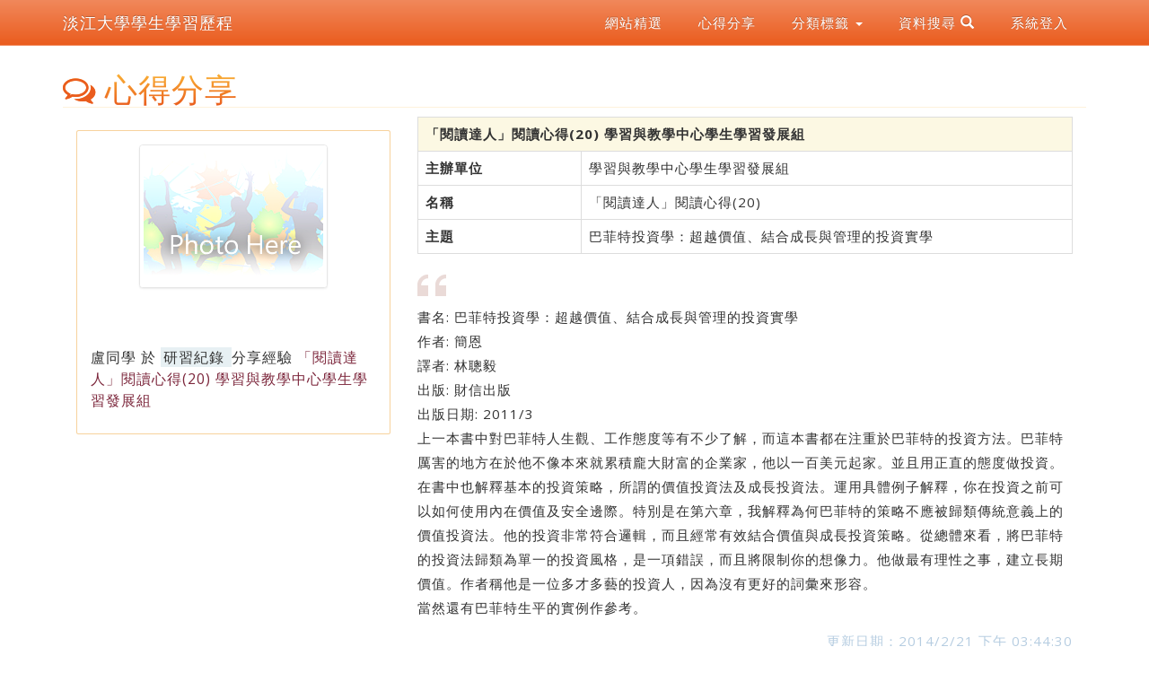

--- FILE ---
content_type: text/html; charset=utf-8
request_url: http://eportfolio.tku.edu.tw/index_detail_share.cshtml?id=684D40595C244839
body_size: 65956
content:

<!DOCTYPE html>
<html lang="zh-tw">
<head>
    <meta charset="utf-8">
    <meta http-equiv="X-UA-Compatible" content="IE=edge">
    <meta name="viewport" content="width=device-width, initial-scale=1">
    <!-- The above 3 meta tags *must* come first in the head; any other head content must come *after* these tags -->
    <meta name="description" content="">
    <meta name="author" content="">
    <link href="images/favicon.png" rel="shortcut icon">
    <title>「閱讀達人」閱讀心得(20) 學習與教學中心學生學習發展組 | 淡江大學 | 學生學習歷程</title>
    <!-- Bootstrap core CSS -->
    <link rel="stylesheet" href="css/bootstrap.min.css">
    <!-- Bootstrap theme -->
    <link rel="stylesheet" href="css/bootstrap-theme.min.css">

    <!-- IE10 viewport hack for Surface/desktop Windows 8 bug -->
    <link href="css/ie10-viewport-bug-workaround.css" rel="stylesheet">
    <!-- Custom styles for this template -->
    <!-- Just for debugging purposes. Don't actually copy these 2 lines! -->
    <!--[if lt IE 9]><script src="../../assets/js/ie8-responsive-file-warning.js"></script><![endif]-->
    <script src="js/ie-emulation-modes-warning.js"></script>
    <!-- HTML5 shim and Respond.js for IE8 support of HTML5 elements and media queries -->
    <!--[if lt IE 9]>
      <script src="https://oss.maxcdn.com/html5shiv/3.7.2/html5shiv.min.js"></script>
      <script src="https://oss.maxcdn.com/respond/1.4.2/respond.min.js"></script>
    <![endif]-->
    <!-- Font -->
    <link href="https://fonts.googleapis.com/css?family=Open+Sans:300,400,700,800" rel="stylesheet" type="text/css">
    <link href="https://fonts.googleapis.com/css?family=Roboto:100,300,400" rel="stylesheet" type="text/css">
    <link href="https://maxcdn.bootstrapcdn.com/font-awesome/4.7.0/css/font-awesome.min.css" rel="stylesheet">
    <link rel="stylesheet" type="text/css" href="css/ep2017.css" />
    <link href="https://maxcdn.bootstrapcdn.com/font-awesome/4.6.3/css/font-awesome.min.css" rel="stylesheet">

    
</head>
<body>
    <nav class="navbar navbar-inverse navbar-fixed-top">
        <div class="container">
            <div class="navbar-header">
                <button type="button" class="navbar-toggle collapsed" data-toggle="collapse" data-target="#navbar" aria-expanded="false" aria-controls="navbar">
                    <span class="sr-only">Toggle navigation</span>
                    <span class="icon-bar"></span>
                    <span class="icon-bar"></span>
                    <span class="icon-bar"></span>
                </button>
                <a class="navbar-brand" href="index.aspx">淡江大學學生學習歷程</a>
            </div>
            <div class="collapse navbar-collapse pull-right" id="navbar">
                <ul class="nav navbar-nav">
                    <li><a href="index_detail.aspx?srv=2">網站精選</a></li>
                    <li><a href="index_detail.aspx?srv=3">心得分享</a></li>
                    <li class="dropdown">
                        <a href="#" class="dropdown-toggle" data-toggle="dropdown" role="button" aria-haspopup="true" aria-expanded="false">
                            分類標籤 <span class="caret"></span>
                        </a>
                        <ul class="dropdown-menu">
                                    <li>
                                        <a href="index_detail.aspx?srv=3&category=31">
                                            出版品
                                            <span class="badge">4</span>
                                        </a>
                                    </li>
                                    <li>
                                        <a href="index_detail.aspx?srv=3&category=33">
                                            作品集
                                            <span class="badge">43</span>
                                        </a>
                                    </li>
                                    <li>
                                        <a href="index_detail.aspx?srv=3&category=23">
                                            獎學金
                                            <span class="badge">932</span>
                                        </a>
                                    </li>
                                    <li>
                                        <a href="index_detail.aspx?srv=3&category=34">
                                            工作經驗
                                            <span class="badge">36</span>
                                        </a>
                                    </li>
                                    <li>
                                        <a href="index_detail.aspx?srv=3&category=16">
                                            服務紀錄
                                            <span class="badge">64</span>
                                        </a>
                                    </li>
                                    <li>
                                        <a href="index_detail.aspx?srv=3&category=10">
                                            社團經歷
                                            <span class="badge">125</span>
                                        </a>
                                    </li>
                                    <li>
                                        <a href="index_detail.aspx?srv=3&category=12">
                                            活動參與
                                            <span class="badge">121</span>
                                        </a>
                                    </li>
                                    <li>
                                        <a href="index_detail.aspx?srv=3&category=11">
                                            活動執行
                                            <span class="badge">91</span>
                                        </a>
                                    </li>
                                    <li>
                                        <a href="index_detail.aspx?srv=3&category=30">
                                            研究計畫
                                            <span class="badge">10</span>
                                        </a>
                                    </li>
                                    <li>
                                        <a href="index_detail.aspx?srv=3&category=13">
                                            研習紀錄
                                            <span class="badge">6034</span>
                                        </a>
                                    </li>
                                    <li>
                                        <a href="index_detail.aspx?srv=3&category=8">
                                            校內工讀
                                            <span class="badge">35</span>
                                        </a>
                                    </li>
                                    <li>
                                        <a href="index_detail.aspx?srv=3&category=6">
                                            校內獲獎
                                            <span class="badge">1221</span>
                                        </a>
                                    </li>
                                    <li>
                                        <a href="index_detail.aspx?srv=3&category=9">
                                            校外工讀
                                            <span class="badge">50</span>
                                        </a>
                                    </li>
                                    <li>
                                        <a href="index_detail.aspx?srv=3&category=7">
                                            校外獲獎
                                            <span class="badge">18</span>
                                        </a>
                                    </li>
                                    <li>
                                        <a href="index_detail.aspx?srv=3&category=36">
                                            論文發表
                                            <span class="badge">44</span>
                                        </a>
                                    </li>
                                    <li>
                                        <a href="index_detail.aspx?srv=3&category=26">
                                            職能輔導
                                            <span class="badge">109</span>
                                        </a>
                                    </li>
                                    <li>
                                        <a href="index_detail.aspx?srv=3&category=27">
                                            職場體驗
                                            <span class="badge">16</span>
                                        </a>
                                    </li>
                                    <li>
                                        <a href="index_detail.aspx?srv=3&category=35">
                                            報告/作業
                                            <span class="badge">3623</span>
                                        </a>
                                    </li>
                                    <li>
                                        <a href="index_detail.aspx?srv=3&category=52">
                                            體適能檢測
                                            <span class="badge">4</span>
                                        </a>
                                    </li>
                                    <li>
                                        <a href="index_detail.aspx?srv=3&category=38">
                                            大學學習課程
                                            <span class="badge">9</span>
                                        </a>
                                    </li>
                                    <li>
                                        <a href="index_detail.aspx?srv=3&category=15">
                                            服務研習紀錄
                                            <span class="badge">19</span>
                                        </a>
                                    </li>
                                    <li>
                                        <a href="index_detail.aspx?srv=3&category=41">
                                            活動參與認證
                                            <span class="badge">4</span>
                                        </a>
                                    </li>
                                    <li>
                                        <a href="index_detail.aspx?srv=3&category=40">
                                            活動執行認證
                                            <span class="badge">4</span>
                                        </a>
                                    </li>
                                    <li>
                                        <a href="index_detail.aspx?srv=3&category=17">
                                            班級幹部經歷
                                            <span class="badge">21</span>
                                        </a>
                                    </li>
                                    <li>
                                        <a href="index_detail.aspx?srv=3&category=18">
                                            教學助理經歷
                                            <span class="badge">1</span>
                                        </a>
                                    </li>
                                    <li>
                                        <a href="index_detail.aspx?srv=3&category=50">
                                            學習規劃與目標
                                            <span class="badge">481</span>
                                        </a>
                                    </li>
                                    <li>
                                        <a href="index_detail.aspx?srv=3&category=14">
                                            服務學習修課紀錄
                                            <span class="badge">9894</span>
                                        </a>
                                    </li>
                        </ul>
                    </li>
                    <li class="dropdown">
                        <a href="#" class="blog-nav-item dropdown-toggle" data-toggle="dropdown" role="button" aria-haspopup="true" aria-expanded="false">
                            資料搜尋  <span class="glyphicon glyphicon-search"></span>
                        </a>
                        <ul class="dropdown-menu">
                            
                            <li>
                                <form id="formg" method="post">
                                    <div class="input-group">

                                        <input type="text" class="form-control" id="txtGoogleKwd" name="txtGoogleKwd" placeholder="Google 搜尋" value="">
                                        <span class="input-group-btn">
                                            <button class="btn btn-default" id="btnGoogleSearch" name="btnGoogleSearch" type="submit" value="btnGoogleSearch">
                                                <span class="glyphicon glyphicon-search"></span>
                                            </button>
                                        </span>
                                    </div>
                                </form>
                            </li>

                        </ul>
                    </li>
                    <li><a href="https://sso.tku.edu.tw/ePortfolio/Login.aspx?sid=68EFEC845DB20A3D09FB65213721A33B">系統登入</a></li>
                </ul>
            </div>
        </div>

    </nav>
    <div class="container">
        <div id="header" class="row">

        </div>
    </div>

    

<div class="container">
    <div class="row">
        <div class="col-md-12">
            <h1>
                <span id="sph1" class="fa fa-comments-o" aria-hidden="true"></span>
                <span>心得分享</span>
            </h1>
        </div>
        <div class="col-md-12">
            <div class="col-xs-12 col-sm-12 col-md-4">
                <div class="card">
                    <div class="carddiv">
                        <img class="img-thumbnail center-block"
                             src="images/user.png"
                             alt="Card image cap">
                    </div>
                    <div class="盧同學">
                        <h4 class="card-title">
                            <a href="mytku_400630900.html">盧同學</a> 於 <span class="style2">
                                <a href="index_detail.cshtml?srv=3&category=13">研習紀錄</a>
                            </span> 分享經驗 <span class="style3">「閱讀達人」閱讀心得(20) 學習與教學中心學生學習發展組</span>

                        </h4>
                    </div>
                </div>

            </div>
            <div class="col-xs-12 col-sm-12 col-md-8">
                <table class="table table-bordered">

                        <tr>
                            <th colspan="2" class="warning">
                                「閱讀達人」閱讀心得(20) 學習與教學中心學生學習發展組
                            </th>
                        </tr>
                                <tr>
                                    <th width="25%">
                                        主辦單位
                                    </th>
                                    <td>
學習與教學中心學生學習發展組                                    </td>
                                </tr>
                                <tr>
                                    <th width="25%">
                                        名稱
                                    </th>
                                    <td>
「閱讀達人」閱讀心得(20)                                    </td>
                                </tr>
                                <tr>
                                    <th width="25%">
                                        主題
                                    </th>
                                    <td>
巴菲特投資學：超越價值、結合成長與管理的投資實學                                    </td>
                                </tr>
                </table>
                <p><img src="images/style1/left_quote_tan_32.png" /></p>
                <p>書名: 巴菲特投資學：超越價&#20540;、結合成長與管理的投資實學 <br>
作者: 簡恩 <br>
譯者: 林聰毅 <br>
出版: 財信出版 <br>
出版日期: 2011/3 <br>
上一本書中對巴菲特人生觀、工作態度等有不少了解，而這本書都在注重於巴菲特的投資方法。巴菲特厲害的地方在於他不像本來就累積龐大財富的企業家，他以一百美元起家。並且用正直的態度做投資。
<br>
在書中也解釋基本的投資策略，所謂的價&#20540;投資法及成長投資法。運用具體例子解釋，你在投資之前可以如何使用內在價&#20540;及安全邊際。特別是在第六章，我解釋為何巴菲特的策略不應被歸類傳統意義上的價&#20540;投資法。他的投資非常符合邏輯，而且經常有效結合價&#20540;與成長投資策略。從總體來看，將巴菲特的投資法歸類為單一的投資風&#26684;，是一項錯誤，而且將限制你的想像力。他做最有理性之事，建立長期價&#20540;。作者稱他是一位多才多藝的投資人，因為沒有更好的詞彙來形容。
<br>
當然還有巴菲特生平的實例作參考。</p>
                <p class="text-right"><span class='ThtDMdf'>更新日期：2014/2/21 下午 03:44:30</span></p>

                <p class="pull-right"><img src="images/style1/right_quote_tan_32.png" /></p>
                                    <div id="otherlink" class="col-sm-12">
                        <span class="ThtType"><i class="fa fa-comments-o" aria-hidden="true"></i> 其他心得分享</span>
                        <ul>
                                    <li>
                                        <span class="style2">
                                            <a href="index_detail.cshtml?srv=3&category=13">研習紀錄</a>
                                        </span>
                                        <a href="index_detail_share.cshtml?id=219C4A9EB14A91A5">
                                            102(2)閱讀達人競賽 學生學習發展組
                                        </a>
                                    </li>
                                    <li>
                                        <span class="style2">
                                            <a href="index_detail.cshtml?srv=3&category=13">研習紀錄</a>
                                        </span>
                                        <a href="index_detail_share.cshtml?id=C96B5E320C9B601C">
                                            閱讀心得(8)
                                        </a>
                                    </li>
                                    <li>
                                        <span class="style2">
                                            <a href="index_detail.cshtml?srv=3&category=13">研習紀錄</a>
                                        </span>
                                        <a href="index_detail_share.cshtml?id=D2BC3B4149C3280E">
                                            我用死薪水輕鬆理財賺千萬 : 16歲就能懂、26歲就置產的投資祕訣 學習與教學中心學生學習發展組
                                        </a>
                                    </li>
                                    <li>
                                        <span class="style2">
                                            <a href="index_detail.cshtml?srv=3&category=13">研習紀錄</a>
                                        </span>
                                        <a href="index_detail_share.cshtml?id=E90FDEBC61C38F63">
                                            如果第一次投資就學巴菲特…… 學習與教學中心學生學習發展組
                                        </a>
                                    </li>
                                    <li>
                                        <span class="style2">
                                            <a href="index_detail.cshtml?srv=3&category=13">研習紀錄</a>
                                        </span>
                                        <a href="index_detail_share.cshtml?id=0FA53AFBB6A90019">
                                            讀書心得(29)
                                        </a>
                                    </li>
                                    <li>
                                        <span class="style2">
                                            <a href="index_detail.cshtml?srv=3&category=13">研習紀錄</a>
                                        </span>
                                        <a href="index_detail_share.cshtml?id=35223DEC84270FBC">
                                            閱讀心得(19)
                                        </a>
                                    </li>
                                    <li>
                                        <span class="style2">
                                            <a href="index_detail.cshtml?srv=3&category=13">研習紀錄</a>
                                        </span>
                                        <a href="index_detail_share.cshtml?id=7FAC60310CE76FAF">
                                            閱讀心得(1)
                                        </a>
                                    </li>
                                    <li>
                                        <span class="style2">
                                            <a href="index_detail.cshtml?srv=3&category=13">研習紀錄</a>
                                        </span>
                                        <a href="index_detail_share.cshtml?id=5F7FFF851FDF0412">
                                            閱讀心得(3)
                                        </a>
                                    </li>
                                    <li>
                                        <span class="style2">
                                            <a href="index_detail.cshtml?srv=3&category=13">研習紀錄</a>
                                        </span>
                                        <a href="index_detail_share.cshtml?id=39C0063BCC113CFC">
                                            2014/2/18 「閱讀達人」閱讀心得(16) 學習與教學中心學生學習發展組
                                        </a>
                                    </li>
                                    <li>
                                        <span class="glyphicon glyphicon-forward" aria-hidden="true"></span>
                                        <span class="style2">
                                            <a href="index_detail.cshtml?srv=3&category=13">研習紀錄</a>
                                        </span>

                                        「閱讀達人」閱讀心得(20) 學習與教學中心學生學習發展組

                                    </li>
                                    <li>
                                        <span class="style2">
                                            <a href="index_detail.cshtml?srv=3&category=13">研習紀錄</a>
                                        </span>
                                        <a href="index_detail_share.cshtml?id=565E4FD48D6AB6AE">
                                            閱讀心得(22) 學習與教學中心學生學習發展組
                                        </a>
                                    </li>
                                    <li>
                                        <span class="style2">
                                            <a href="index_detail.cshtml?srv=3&category=13">研習紀錄</a>
                                        </span>
                                        <a href="index_detail_share.cshtml?id=BEF5E3B5D942D9E5">
                                            「閱讀達人」閱讀心得(30) 學習與教學中心學生學習發展組
                                        </a>
                                    </li>
                                    <li>
                                        <span class="style2">
                                            <a href="index_detail.cshtml?srv=3&category=6">校內獲獎</a>
                                        </span>
                                        <a href="index_detail_share.cshtml?id=E3CCB069B01C56E7">
                                            101/1 季軍 資管系星訟賽
                                        </a>
                                    </li>
                                    <li>
                                        <span class="style2">
                                            <a href="index_detail.cshtml?srv=3&category=13">研習紀錄</a>
                                        </span>
                                        <a href="index_detail_share.cshtml?id=30200221055D82D5">
                                            102/11/26 [閱讀達人]72 學習發展組
                                        </a>
                                    </li>
                                    <li>
                                        <span class="style2">
                                            <a href="index_detail.cshtml?srv=3&category=13">研習紀錄</a>
                                        </span>
                                        <a href="index_detail_share.cshtml?id=D996C3EE941A715D">
                                            102/11/25 [閱讀達人]9.45歲前做對9件事情存褶多1000萬 學習發展組
                                        </a>
                                    </li>
                                    <li>
                                        <span class="style2">
                                            <a href="index_detail.cshtml?srv=3&category=35">報告/作業</a>
                                        </span>
                                        <a href="index_detail_share.cshtml?id=3EC87DEAECEDF6E9">
                                            102/11/26 金錢之拳讀後心得
                                        </a>
                                    </li>
                                    <li>
                                        <span class="style2">
                                            <a href="index_detail.cshtml?srv=3&category=13">研習紀錄</a>
                                        </span>
                                        <a href="index_detail_share.cshtml?id=9C5E29EAD68AC6FF">
                                            品格決勝負(李偉文 主講)
                                        </a>
                                    </li>
                                    <li>
                                        <span class="style2">
                                            <a href="index_detail.cshtml?srv=3&category=13">研習紀錄</a>
                                        </span>
                                        <a href="index_detail_share.cshtml?id=E3C85305811E8AB1">
                                            102/11/25 閱讀達人 學習發展組
                                        </a>
                                    </li>
                                    <li>
                                        <span class="style2">
                                            <a href="index_detail.cshtml?srv=3&category=13">研習紀錄</a>
                                        </span>
                                        <a href="index_detail_share.cshtml?id=3D68A02A0425A6E5">
                                            102/11/22 [閱讀達人]第一次領薪水就該懂的理財方法 學生學習發展組
                                        </a>
                                    </li>
                                    <li>
                                        <span class="style2">
                                            <a href="index_detail.cshtml?srv=3&category=13">研習紀錄</a>
                                        </span>
                                        <a href="index_detail_share.cshtml?id=74874AF70571151C">
                                            [心得]五歲時，我殺了自己
                                        </a>
                                    </li>
                                    <li>
                                        <span class="style2">
                                            <a href="index_detail.cshtml?srv=3&category=13">研習紀錄</a>
                                        </span>
                                        <a href="index_detail_share.cshtml?id=599C88ADE229A66B">
                                            2013/11/24 [閱讀達人]我的錢都花到哪裡去了？：薪水再少也能留住錢的理財新思維
                                        </a>
                                    </li>
                                    <li>
                                        <span class="style2">
                                            <a href="index_detail.cshtml?srv=3&category=13">研習紀錄</a>
                                        </span>
                                        <a href="index_detail_share.cshtml?id=8B4C948CA030887E">
                                            2013/11/24 [閱讀達人]能花又能存的無感儲金術
                                        </a>
                                    </li>
                                    <li>
                                        <span class="style2">
                                            <a href="index_detail.cshtml?srv=3&category=50">學習規劃與目標</a>
                                        </span>
                                        <a href="index_detail_share.cshtml?id=A319403BC8EC8EAF">
                                            102/2 學業規畫
                                        </a>
                                    </li>
                                    <li>
                                        <span class="style2">
                                            <a href="index_detail.cshtml?srv=3&category=12">活動參與</a>
                                        </span>
                                        <a href="index_detail_share.cshtml?id=07398B592AF76CD3">
                                            101/7/14 淡水鉉籈行樂器/音樂教室 淡水鉉籈行樂器/音樂教室2012年學生成果發表會
                                        </a>
                                    </li>
                                    <li>
                                        <span class="style2">
                                            <a href="index_detail.cshtml?srv=3&category=23">獎學金</a>
                                        </span>
                                        <a href="index_detail_share.cshtml?id=D2E2E7819491A543">
                                            2013/11/15 公會獎學金
                                        </a>
                                    </li>
                                    <li>
                                        <span class="style2">
                                            <a href="index_detail.cshtml?srv=3&category=10">社團經歷</a>
                                        </span>
                                        <a href="index_detail_share.cshtml?id=BF53E01DFCD784C1">
                                            101/2 成景校友會 活動
                                        </a>
                                    </li>
                                    <li>
                                        <span class="style2">
                                            <a href="index_detail.cshtml?srv=3&category=35">報告/作業</a>
                                        </span>
                                        <a href="index_detail_share.cshtml?id=0857AE920B259F8E">
                                            101/11/11 經濟作業
                                        </a>
                                    </li>
                                    <li>
                                        <span class="style2">
                                            <a href="index_detail.cshtml?srv=3&category=35">報告/作業</a>
                                        </span>
                                        <a href="index_detail_share.cshtml?id=5215CAD6E3DD9540">
                                            101/10/25 心智圖
                                        </a>
                                    </li>
                                    <li>
                                        <span class="style2">
                                            <a href="index_detail.cshtml?srv=3&category=35">報告/作業</a>
                                        </span>
                                        <a href="index_detail_share.cshtml?id=D5D11418EF4D7B2F">
                                            102/4/8 自我觀察報告
                                        </a>
                                    </li>
                                    <li>
                                        <span class="style2">
                                            <a href="index_detail.cshtml?srv=3&category=35">報告/作業</a>
                                        </span>
                                        <a href="index_detail_share.cshtml?id=F386FD625DD4E345">
                                            102/11/7 對social commerce 的分析
                                        </a>
                                    </li>
                                    <li>
                                        <span class="style2">
                                            <a href="index_detail.cshtml?srv=3&category=9">校外工讀</a>
                                        </span>
                                        <a href="index_detail_share.cshtml?id=D10B571FC6088CD6">
                                            102/4 家教
                                        </a>
                                    </li>
                                    <li>
                                        <span class="style2">
                                            <a href="index_detail.cshtml?srv=3&category=9">校外工讀</a>
                                        </span>
                                        <a href="index_detail_share.cshtml?id=BA255193EA23AAA1">
                                            102/8 A_FOUR
                                        </a>
                                    </li>
                                    <li>
                                        <span class="style2">
                                            <a href="index_detail.cshtml?srv=3&category=38">大學學習課程</a>
                                        </span>
                                        <a href="index_detail_share.cshtml?id=6383612C10F8F8CA">
                                            1001 遇見真實的自己-團體施測
                                        </a>
                                    </li>
                                    <li>
                                        <span class="style2">
                                            <a href="index_detail.cshtml?srv=3&category=38">大學學習課程</a>
                                        </span>
                                        <a href="index_detail_share.cshtml?id=7BA8BA03F49D5C90">
                                            1001 社會軟實力培養
                                        </a>
                                    </li>
                                    <li>
                                        <span class="style2">
                                            <a href="index_detail.cshtml?srv=3&category=23">獎學金</a>
                                        </span>
                                        <a href="index_detail_share.cshtml?id=06C1136CF9E434C5">
                                            2011/2/15 公會獎學金
                                        </a>
                                    </li>
                                    <li>
                                        <span class="style2">
                                            <a href="index_detail.cshtml?srv=3&category=35">報告/作業</a>
                                        </span>
                                        <a href="index_detail_share.cshtml?id=E187513F8043840A">
                                            102/11/27 科技與隱私的弔詭
                                        </a>
                                    </li>
                                    <li>
                                        <span class="style2">
                                            <a href="index_detail.cshtml?srv=3&category=33">作品集</a>
                                        </span>
                                        <a href="index_detail_share.cshtml?id=305CFE8E7E8D8E6A">
                                            2008/6/14 劍(上)
                                        </a>
                                    </li>
                                    <li>
                                        <span class="style2">
                                            <a href="index_detail.cshtml?srv=3&category=33">作品集</a>
                                        </span>
                                        <a href="index_detail_share.cshtml?id=E7059E60752D712F">
                                            2008/6/11 恰吉
                                        </a>
                                    </li>
                                    <li>
                                        <span class="style2">
                                            <a href="index_detail.cshtml?srv=3&category=50">學習規劃與目標</a>
                                        </span>
                                        <a href="index_detail_share.cshtml?id=C95977E467201C6F">
                                            102/1 學業規劃
                                        </a>
                                    </li>
                                    <li>
                                        <span class="style2">
                                            <a href="index_detail.cshtml?srv=3&category=38">大學學習課程</a>
                                        </span>
                                        <a href="index_detail_share.cshtml?id=503F5D9EBC537A91">
                                            1001 認識校園資訊服務
                                        </a>
                                    </li>
                                    <li>
                                        <span class="style2">
                                            <a href="index_detail.cshtml?srv=3&category=41">活動參與認證</a>
                                        </span>
                                        <a href="index_detail_share.cshtml?id=D271305BEA54EC2F">
                                            成景難吃王 成景校友會
                                        </a>
                                    </li>
                                    <li>
                                        <span class="style2">
                                            <a href="index_detail.cshtml?srv=3&category=41">活動參與認證</a>
                                        </span>
                                        <a href="index_detail_share.cshtml?id=69C885BC5C5A6ADA">
                                            聯合家聚 成景校友會
                                        </a>
                                    </li>
                                    <li>
                                        <span class="style2">
                                            <a href="index_detail.cshtml?srv=3&category=41">活動參與認證</a>
                                        </span>
                                        <a href="index_detail_share.cshtml?id=6F43DF555E7981FA">
                                            家聚 成景校友會
                                        </a>
                                    </li>
                                    <li>
                                        <span class="style2">
                                            <a href="index_detail.cshtml?srv=3&category=50">學習規劃與目標</a>
                                        </span>
                                        <a href="index_detail_share.cshtml?id=57F8A18032CBC308">
                                            101/1 學業規劃
                                        </a>
                                    </li>
                                    <li>
                                        <span class="style2">
                                            <a href="index_detail.cshtml?srv=3&category=50">學習規劃與目標</a>
                                        </span>
                                        <a href="index_detail_share.cshtml?id=8C602C9E3E03D308">
                                            101/1 學業目標
                                        </a>
                                    </li>
                                    <li>
                                        <span class="style2">
                                            <a href="index_detail.cshtml?srv=3&category=52">體適能檢測</a>
                                        </span>
                                        <a href="index_detail_share.cshtml?id=CC8215BA6968C50B">
                                            101 / 2 體適能檢測資料
                                        </a>
                                    </li>
                                    <li>
                                        <span class="style2">
                                            <a href="index_detail.cshtml?srv=3&category=52">體適能檢測</a>
                                        </span>
                                        <a href="index_detail_share.cshtml?id=42B864425DB96362">
                                            100 / 1 體適能檢測資料
                                        </a>
                                    </li>
                                    <li>
                                        <span class="style2">
                                            <a href="index_detail.cshtml?srv=3&category=35">報告/作業</a>
                                        </span>
                                        <a href="index_detail_share.cshtml?id=68BC4F93298DC1CF">
                                            102/11/18 何謂破壞性科技
                                        </a>
                                    </li>
                                    <li>
                                        <span class="style2">
                                            <a href="index_detail.cshtml?srv=3&category=40">活動執行認證</a>
                                        </span>
                                        <a href="index_detail_share.cshtml?id=F49559A79B023658">
                                            小天使小主人 成景校友會
                                        </a>
                                    </li>
                                    <li>
                                        <span class="style2">
                                            <a href="index_detail.cshtml?srv=3&category=9">校外工讀</a>
                                        </span>
                                        <a href="index_detail_share.cshtml?id=A1EE0AA2A7E80404">
                                            102/8 阿盧二手書店
                                        </a>
                                    </li>
                                    <li>
                                        <span class="style2">
                                            <a href="index_detail.cshtml?srv=3&category=35">報告/作業</a>
                                        </span>
                                        <a href="index_detail_share.cshtml?id=A1EB8CA8B77DF3C1">
                                            102/4/8 桌球觀賽心得
                                        </a>
                                    </li>
                                    <li>
                                        <span class="style2">
                                            <a href="index_detail.cshtml?srv=3&category=33">作品集</a>
                                        </span>
                                        <a href="index_detail_share.cshtml?id=68C09C2327B06C54">
                                            102/4/12 爺爺和菸
                                        </a>
                                    </li>
                                    <li>
                                        <span class="style2">
                                            <a href="index_detail.cshtml?srv=3&category=35">報告/作業</a>
                                        </span>
                                        <a href="index_detail_share.cshtml?id=889F60F8E291AFEB">
                                            102/5/13 COW N CHICKEN
                                        </a>
                                    </li>
                                    <li>
                                        <span class="style2">
                                            <a href="index_detail.cshtml?srv=3&category=35">報告/作業</a>
                                        </span>
                                        <a href="index_detail_share.cshtml?id=132F3843410578F6">
                                            102/6/9 GOOGLE使用心得
                                        </a>
                                    </li>
                                    <li>
                                        <span class="style2">
                                            <a href="index_detail.cshtml?srv=3&category=35">報告/作業</a>
                                        </span>
                                        <a href="index_detail_share.cshtml?id=6A9488F9CC05E5D8">
                                            101/11/11 PIXEL MAN
                                        </a>
                                    </li>
                                    <li>
                                        <span class="style2">
                                            <a href="index_detail.cshtml?srv=3&category=35">報告/作業</a>
                                        </span>
                                        <a href="index_detail_share.cshtml?id=65E84CE3E64AC82B">
                                            101/12/13 變妝遊行
                                        </a>
                                    </li>
                                    <li>
                                        <span class="style2">
                                            <a href="index_detail.cshtml?srv=3&category=35">報告/作業</a>
                                        </span>
                                        <a href="index_detail_share.cshtml?id=612636A69F9A24C1">
                                            101/12/25 國際選舉年回顧
                                        </a>
                                    </li>
                                    <li>
                                        <span class="style2">
                                            <a href="index_detail.cshtml?srv=3&category=35">報告/作業</a>
                                        </span>
                                        <a href="index_detail_share.cshtml?id=54FB4A12992C798F">
                                            101/11/19 美國總統大選與亞太未來
                                        </a>
                                    </li>
                                    <li>
                                        <span class="style2">
                                            <a href="index_detail.cshtml?srv=3&category=35">報告/作業</a>
                                        </span>
                                        <a href="index_detail_share.cshtml?id=DB758F9080DDD57B">
                                            101/12/25 國際選舉年展望
                                        </a>
                                    </li>
                                    <li>
                                        <span class="style2">
                                            <a href="index_detail.cshtml?srv=3&category=35">報告/作業</a>
                                        </span>
                                        <a href="index_detail_share.cshtml?id=DC165CF8175346F3">
                                            102/1/1 音樂會欣賞心得
                                        </a>
                                    </li>
                                    <li>
                                        <span class="style2">
                                            <a href="index_detail.cshtml?srv=3&category=35">報告/作業</a>
                                        </span>
                                        <a href="index_detail_share.cshtml?id=41E4163A94794436">
                                            102/1/3 解釋愛
                                        </a>
                                    </li>
                                    <li>
                                        <span class="style2">
                                            <a href="index_detail.cshtml?srv=3&category=35">報告/作業</a>
                                        </span>
                                        <a href="index_detail_share.cshtml?id=599AC3DC8F89799B">
                                            102/1/1 音樂報告後心得
                                        </a>
                                    </li>
                                    <li>
                                        <span class="style2">
                                            <a href="index_detail.cshtml?srv=3&category=35">報告/作業</a>
                                        </span>
                                        <a href="index_detail_share.cshtml?id=D0B82F4BCE69BE77">
                                            102/1/3 ROMANTIC LOVE
                                        </a>
                                    </li>
                                    <li>
                                        <span class="style2">
                                            <a href="index_detail.cshtml?srv=3&category=35">報告/作業</a>
                                        </span>
                                        <a href="index_detail_share.cshtml?id=B801320671AF1462">
                                            101/4/13 找自然問題的答案
                                        </a>
                                    </li>
                                    <li>
                                        <span class="style2">
                                            <a href="index_detail.cshtml?srv=3&category=35">報告/作業</a>
                                        </span>
                                        <a href="index_detail_share.cshtml?id=3075E60EA7F04337">
                                            101/5/11 拿破崙生平
                                        </a>
                                    </li>
                                    <li>
                                        <span class="style2">
                                            <a href="index_detail.cshtml?srv=3&category=35">報告/作業</a>
                                        </span>
                                        <a href="index_detail_share.cshtml?id=7DA0706A16A814F9">
                                            101/5/13 「性平萬花筒」新聞評論徵稿
                                        </a>
                                    </li>
                                    <li>
                                        <span class="style2">
                                            <a href="index_detail.cshtml?srv=3&category=38">大學學習課程</a>
                                        </span>
                                        <a href="index_detail_share.cshtml?id=0D71B4BF85C466E9">
                                            1001 圖書館利用素養(二)
                                        </a>
                                    </li>
                                    <li>
                                        <span class="style2">
                                            <a href="index_detail.cshtml?srv=3&category=38">大學學習課程</a>
                                        </span>
                                        <a href="index_detail_share.cshtml?id=1E12529FAE462AE8">
                                            1001 性別蹺蹺板
                                        </a>
                                    </li>
                                    <li>
                                        <span class="style2">
                                            <a href="index_detail.cshtml?srv=3&category=38">大學學習課程</a>
                                        </span>
                                        <a href="index_detail_share.cshtml?id=73A2FBDE1330C9EF">
                                            1001 瞭解自己的真實-團體解測
                                        </a>
                                    </li>
                                    <li>
                                        <span class="style2">
                                            <a href="index_detail.cshtml?srv=3&category=38">大學學習課程</a>
                                        </span>
                                        <a href="index_detail_share.cshtml?id=250C99F106A86D06">
                                            1001 圖書館利用素養(一)
                                        </a>
                                    </li>
                                    <li>
                                        <span class="style2">
                                            <a href="index_detail.cshtml?srv=3&category=38">大學學習課程</a>
                                        </span>
                                        <a href="index_detail_share.cshtml?id=5708433B8BB44D98">
                                            1001 認識文錙藝術中心
                                        </a>
                                    </li>
                                    <li>
                                        <span class="style2">
                                            <a href="index_detail.cshtml?srv=3&category=35">報告/作業</a>
                                        </span>
                                        <a href="index_detail_share.cshtml?id=19EDFAB620CC7643">
                                            102/11/10 教學媒體海報ASSURE分析
                                        </a>
                                    </li>
                                    <li>
                                        <span class="style2">
                                            <a href="index_detail.cshtml?srv=3&category=35">報告/作業</a>
                                        </span>
                                        <a href="index_detail_share.cshtml?id=010B8B6EA9FF8C21">
                                            102/11/27 網路成癮分析(下)
                                        </a>
                                    </li>
                                    <li>
                                        <span class="style2">
                                            <a href="index_detail.cshtml?srv=3&category=35">報告/作業</a>
                                        </span>
                                        <a href="index_detail_share.cshtml?id=36A398EBAA6310C4">
                                            2013/3/12 VM報告心得
                                        </a>
                                    </li>
                                    <li>
                                        <span class="style2">
                                            <a href="index_detail.cshtml?srv=3&category=35">報告/作業</a>
                                        </span>
                                        <a href="index_detail_share.cshtml?id=1FDD07D8CCB5F344">
                                            102/1127 網路成癮分析(上)
                                        </a>
                                    </li>
                                    <li>
                                        <span class="style2">
                                            <a href="index_detail.cshtml?srv=3&category=35">報告/作業</a>
                                        </span>
                                        <a href="index_detail_share.cshtml?id=55B84082F6F10DAA">
                                            2012/5/10 我的價值觀
                                        </a>
                                    </li>
                                    <li>
                                        <span class="style2">
                                            <a href="index_detail.cshtml?srv=3&category=35">報告/作業</a>
                                        </span>
                                        <a href="index_detail_share.cshtml?id=5227C4F6C4E2C939">
                                            2013/11/26 -適性教育
                                        </a>
                                    </li>
                                    <li>
                                        <span class="style2">
                                            <a href="index_detail.cshtml?srv=3&category=35">報告/作業</a>
                                        </span>
                                        <a href="index_detail_share.cshtml?id=AEEF367B5AE35F7D">
                                            102/10/29 萊因生平理念及貢獻
                                        </a>
                                    </li>
                                    <li>
                                        <span class="style2">
                                            <a href="index_detail.cshtml?srv=3&category=8">校內工讀</a>
                                        </span>
                                        <a href="index_detail_share.cshtml?id=CBEF3C786E15A5C4">
                                            102/8/31 師培中心
                                        </a>
                                    </li>
                        </ul>
                    </div>
            </div>

        </div>
        <div class="clearfix"></div>
    </div>
</div>
    <div class="container">
        <div id="footer" class="row">
            <div id="about" class="col-md-4">
                <ul>
                    


                    <li>
                        <img src="https://eportfolio.tku.edu.tw/images/style1/news.png" alt="*"> <a href="index_detail.aspx?srv=4">最新消息</a>
                        <img src="https://eportfolio.tku.edu.tw/images/style1/analytics.png" alt="*"> <a href="analytics_Summary.aspx">統計</a>
                        <img src="https://eportfolio.tku.edu.tw/images/style1/googleanalytics.png" alt="*"> <a href="ga/GoogleAnalytics.html" id="SiteFooter1_A1" target="_blank">GoogleAnalytics</a>
                    </li>


                    <li>
                        系統維護:
                        <a href="http://www.ipc.tku.edu.tw" target="_new">資訊處</a>
                        
                        曾江安
                    </li>
                    <li>聯絡電話: (02) 2621-5656 分機 2628</li>
                    <li>
                        
                        <a href="https://sso.tku.edu.tw/ePortfolio/covid/" target="_blank">學生防疫日誌填報</a>
                    </li>
                    <li id="SiteFooter1_syslastupdate"></li>

                </ul>
            </div>
            <div id="qa" class="col-md-4">
                <ul>
                    <li>學習歷程問與答:</li>
                    <li class="Q">
                        Q: 開放給何種身份使用?
                    </li>
                    <li class="A">
                        A: 目前僅開放給淡江大學學生(含大學、碩/博士生)使用。
                    </li>
                    <li class="Q">
                        Q: 畢業後仍可使用嗎?
                    </li>
                    <li class="A">
                        A: 是的！只要曾是淡江大學的學生，都能使用此系統。
                    </li>
                    <li class="Q">
                        Q: 我無法登入?
                    </li>
                    <li class="A">
                        A: 請確認您的帳號密碼無誤，並且為「學生」身份。若需進一步協助，請洽詢資訊處 分機:2628
                    </li>
                </ul>
            </div>
            <div id="bestof" class="col-md-4">
                <ul>
                    <li>
                        適用以下瀏覽器：
                    </li>
                    <li>
                        <a href="http://www.microsoft.com/taiwan/download/default.htm" target="_newBrowser">Microsoft IE8 / IE9</a>
                    </li>
                    <li>
                        <a href="http://moztw.org/" target="_newBrowser">Mozilla Firefox (最佳體驗)</a>
                    </li>
                    <li>
                        <a href="http://www.google.com.tw/chrome" target="_newBrowser">Google Chrome (最佳體驗)</a>
                    </li>
                    <li>
                        <a href="http://www.apple.com/safari/" target="_newBrowser">Apple Safari</a>
                    </li>
                    <li>
                        建議解析度: 1024 x 768 以上
                    </li>
                    
                </ul>
            </div>
        </div>
    </div>

    <script src="https://ajax.googleapis.com/ajax/libs/jquery/1.11.3/jquery.min.js"></script>
    <script>window.jQuery || document.write('<script src="js/jquery.min.js"><\/script>')</script>

    <script src="https://maxcdn.bootstrapcdn.com/bootstrap/3.3.7/js/bootstrap.min.js"></script>
    <!-- IE10 viewport hack for Surface/desktop Windows 8 bug -->
    <script src="js/ie10-viewport-bug-workaround.js"></script>

    
    <script src="js/jquery.lazyload.min.js"></script>
    <script>
        $(function () {
            $("img").lazyload();

        });

    </script>
    <script type="text/javascript">
        //Google Analytics

        var _gaq = _gaq || [];
        _gaq.push(['_setAccount', 'UA-19059838-1']);
        _gaq.push(['_trackPageview']);

        (function () {
            var ga = document.createElement('script'); ga.type = 'text/javascript'; ga.async = true;
            ga.src = ('https:' == document.location.protocol ? 'https://ssl' : 'http://www') + '.google-analytics.com/ga.js';
            var s = document.getElementsByTagName('script')[0]; s.parentNode.insertBefore(ga, s);
        })();

    </script>


</body>
</html>


--- FILE ---
content_type: text/css
request_url: http://eportfolio.tku.edu.tw/css/ep2017.css
body_size: 11278
content:
img {
    -webkit-filter: contrast(110%) saturate(120%);
}

body {
    font-family: 蘋果正黑體, 微軟正黑體, 'Open Sans', sans-serif;
    font-size: 16px;
    letter-spacing: 1px;
}

h1 {
    border-bottom: solid 1px #FEF2DC;
    /*margin-left: 15px;
    margin-right: 15px;*/
    margin-left: 0px;
    margin-right: 0px;
    background: -webkit-linear-gradient(top,#fbb536 0,#EA5C1E 100%);
    -webkit-background-clip: text;
    -webkit-text-fill-color: transparent;
    color: #EA5C1E;
}

span#sph1 {
    -webkit-text-fill-color: #EA5C1E;
}

body a:link {
    color: #333333;
    text-decoration: none;
}

body a:visited {
    color: #333333;
    text-decoration: none;
}

body a:hover {
    color: #FF8822;
}

body a:active {
    color: #FF8822;
}

body {
    font-size: 15px;
    line-height: 1.8em;
}

ul {
    list-style: none;
}

li {
    margin: 0 5px 0 5px;
}

#header {
    /*background: url(../images/SiteLogo_V2.jpg) left top no-repeat;*/
    /*margin-top: 40px;*/
    margin-bottom: 60px;
}

#News {
    font-size: 18px;
    padding-top: 1em;
}

.navbar-inverse {
    /* background-image: -webkit-linear-gradient(top,#3c3c3c 0,#222 100%); */
    background-image: -o-linear-gradient(top,#F1885B 0,#EA5C1E 100%);
    /* background-image: -webkit-gradient(linear,left top,left bottom,from(#3c3c3c),to(#222)); */
    background-image: linear-gradient(to bottom,#F1885B 0,#EA5C1E 100%);
    filter: progid:DXImageTransform.Microsoft.gradient(startColorstr='#ffF1885B', endColorstr='#ffEA5C1E', GradientType=0);
    filter: progid:DXImageTransform.Microsoft.gradient(enabled=false);
    /* background-repeat: repeat-x; */
    /* border-radius: 4px; */
    background-color: #F1885B;
    border-color: #F1885B;
}

    .navbar-inverse .navbar-nav > .active > a, .navbar-inverse .navbar-nav > .open > a {
        background-image: -webkit-linear-gradient(top,#eb9316 0,#EA5C1E 100%);
        background-image: -o-linear-gradient(top,#eb9316 0,#ffffff 100%);
        background-image: -webkit-gradient(linear,left top,left bottom,from(#eb9316),to(#EA5C1E));
        background-image: linear-gradient(to bottom,#eb9316 0,#EA5C1E 100%);
        filter: progid:DXImageTransform.Microsoft.gradient(startColorstr='#ffeb9316', endColorstr='#ffEA5C1E', GradientType=0);
        background-repeat: repeat-x;
        -webkit-box-shadow: inset 0 3px 9px rgba(0,0,0,.25);
        box-shadow: inset 0 3px 9px rgba(0,0,0,.25);
    }

        .navbar-inverse .navbar-nav > .open > a, .navbar-inverse .navbar-nav > .open > a:focus, .navbar-inverse .navbar-nav > .open > a:hover {
            color: #fff;
            background-color: #eb9316;
        }

    .navbar-inverse .navbar-brand {
        list-style: none;
        /*font-size: 1.3em;*/
        text-align: center;
        height: auto;
        overflow: hidden;
        display: inline-block;
        color: #FFFFFF;
        /*height: 40px;*/
        /*padding: 10px;*/
    }

.navbar {
    /*min-height: 40px;
    margin-bottom: 2;*/
}

.navbar-toggle {
    /*padding: 5px;*/
}

.navbar-inverse .navbar-toggle {
    border-color: #FFF;
}

.img-full {
    min-width: 100%;
}


#ePClt {
    padding: 0px;
    margin: 15px 0px 0px 0px;
    width: 100%;
    background-color: #fceed9;
    border: 1px solid #DFCDB2;
    border-radius: 8px;
}

    #ePClt .Title {
        width: 200px;
        height: 60px;
        display: block;
        background: url(../images/eP_wellcome.png) 0px -600px no-repeat;
        margin-left: 15px;
    }

#Help {
    padding: 0px;
    margin: 15px 0px 0px 0px;
    width: 100%;
    background-color: #fceed9;
    border: 1px solid #DFCDB2;
    border-radius: 8px;
}

    #Help .Title {
        width: 200px;
        height: 60px;
        display: block;
        background: url(../images/eP_wellcome.png) 0px -300px no-repeat;
        margin-left: 15px;
    }

#OrgLinks {
    padding: 0px;
    margin: 15px 0px 0px 0px;
    width: 100%;
    background-color: #fceed9;
    border: 1px solid #DFCDB2;
    border-radius: 8px;
}

    #OrgLinks .Title {
        width: 200px;
        height: 60px;
        display: block;
        background: url(../images/eP_wellcome.png) 0px -540px no-repeat;
        margin-left: 15px;
    }

#footer {
    background: #FEF2DC;
    min-height: 200px;
    border-radius: 10px;
    margin: 2em 0px 2em 0px;
}

#PublicAct .Title {
    height: 50px;
    display: block;
    background: url(../images/eP_wellcome_V2.png) 0px -50px no-repeat;
}

#PublicAct {
    width: 100%;
}

    #PublicAct ul {
        color: #94A90F;
        margin: 1em 0px 0px 0px;
        padding: 0px;
        text-indent: -2em;
    }

        #PublicAct ul li {
            padding: 0px;
            margin: 0px;
            line-height: 2em;
            border-bottom: 1px dotted #DDD;
            text-indent: 0;
            /*font-size: 0.9em;*/
        }


#otherlink {
    font-size: 16px;
    line-height: 1.8em;
    padding: 1em 0 1em 0;
}

span.style1 {
    color: #555;
}

span.style3 {
    color: #7D283D;
}

span.style2 {
    background-color: #E7F0F3;
    color: #478EA7;
    padding: 0px 3px;
}

div.card h4 {
    line-height: 1.5em;
    font-size: 16px;
}

div.panel {
    margin: 2em 0px 2em 0px;
}

div.carddiv {
    /* background: #ccc; */
    height: 210px;
    width: 100%;
    text-align: center; /* align the inline(-block) elements horizontally */
    margin-bottom: 1em;
}

    div.carddiv img {
        display: block;
        margin: auto;
        max-width: 100%; /* 建議可加上「最大寬度」讓圖片不會過大。500px只是一個例子*/
    }

p.card-text {
    line-height: 0.8em;
    font-size: 14px;
}

#PublicTKU .Title {
    height: 50px;
    display: block;
    background: url(../images/eP_wellcome_V2.png) 0px -100px no-repeat;
}

#PublicTKU .WWWInfo {
    float: left;
    height: 50px;
    overflow: hidden;
}

#PublicTKU ul {
    margin: 1em 0px 0px 0px;
    background-color: #FDFDFD;
    border: 1px solid #E9E9E9;
    padding: 10px 10px 6px 10px;
}

    #PublicTKU ul li:hover {
        background: url(../images/style1/globe.png) right bottom no-repeat #F8F8FF;
    }

#PublicTht {
    /*float: right;
    margin-bottom: 10px;*/
    font-size: 20px;
    line-height: 2em;
}

    #PublicTht ul {
        margin: 1em 0px 0px 0px;
        padding: 0px;
        text-indent: 0px;
    }

        #PublicTht ul li {
            border-bottom: 1px dotted #e1c8ce;
            padding-bottom: 4px;
            margin-bottom: 10px;
        }

span.ThtType {
    /*background-color: #00ADDF;*/
    color: #CA6EB5;
    font-weight: 800;
    /*padding: 0px 3px;*/
}

    span.ThtType a {
        color: #CA6EB5;
    }

#PublicTht .Title {
    height: 50px;
    display: block;
    background: url(../images/eP_wellcome_V2.png) 0px -150px no-repeat;
}

.more {
    text-align: right;
}

.card {
    position: relative;
    display: block;
    margin: 1em 0px 1em 0px;
    padding: 1em;
    background-color: #fff;
    border-radius: .25rem;
    /*border: 1px solid rgba(0,0,0,.125);*/
    border: 1px solid rgba(235, 147, 22, 0.42);
    /* font-size: 14px; */
}

div.divStat {
    padding: 2em 2em 0em 2em;
}

    div.divStat p {
        line-height: 1.2em;
        font-size: 13px;
        margin: 0px;
    }

div#qa {
    border-left: 1px dotted #f00;
    border-right: 1px dotted #f00;
    border-top: none;
    border-bottom: none;
    margin: 1em 0 1em 0;
}

    div#qa ul {
        padding: 0px 1em 0px 1em;
    }

div#about {
    margin: 1em 0 1em 0;
}

    div#about ul {
        padding: 0px 1em 0px 1em;
    }

div#bestof {
    margin: 1em 0 1em 0;
}

    div#bestof ul {
        padding: 0px 1em 0px 1em;
    }

div.ThtTag {
    margin: 14px 0px 1em 20px;
    color: #00ADDF;
    line-height: 2.8em;
}

    div.ThtTag a {
        color: #fff;
    }

.navbar-inverse .navbar-nav > li > a {
    color: #FFF;
}

hr.clearfix {
    padding: 2em;
}

span.ThtDMdf {
    /*float: right;*/
    color: #B6CDE1;
    margin-bottom: 0px;
}

span.ThtFeel {
    color: #a4ba1b;
}

.badge {
    background-color: #a4ba1b;
}

.ThtFeel span.good, .ThtFeel span.bad {
    display: inline-block;
    color: #FF8822;
    cursor: pointer;
    margin: 0px;
}

    .ThtFeel span.good:hover, .ThtFeel span.bad:hover {
        text-decoration: underline;
    }

.btn-default {
    text-shadow: 0 1px 0 #fff;
    background-image: -webkit-linear-gradient(top,#fff 0,#eb9316 200%);
    background-image: -o-linear-gradient(top,#fff 0,#eb9316 200%);
    background-image: -webkit-gradient(linear,left top,left bottom,from(#fff),to(#eb9316));
    background-image: linear-gradient(to bottom,#fff 0,#eb9316 200%);
    filter: progid:DXImageTransform.Microsoft.gradient(startColorstr='#ffffffff', endColorstr='#ffeb9316', GradientType=0);
    filter: progid:DXImageTransform.Microsoft.gradient(enabled=false);
    background-repeat: repeat-x;
    border-color: #dbdbdb;
    border-color: #ccc;
}

.dropdown-menu {
    background-color: rgb(254, 242, 220);
}

span.time {
    color: rgb(255, 0, 132);
    font-style: italic;
}

@media (max-width: 768px) {
    div#qa {
        border-top: 1px dotted #f00;
        border-bottom: 1px dotted #f00;
        border-left: none;
        border-right: none;
        margin: 1em 0em 1em 0em;
    }

    .container-fluid > .navbar-collapse, .container-fluid > .navbar-header, .container > .navbar-collapse, .container > .navbar-header {
        margin-right: 0;
        margin-left: 0;
        width: 100%;
        padding: 0px;
        margin: 0px;
    }

    .navbar-inverse .navbar-nav .open .dropdown-menu > li > a {
        color: #FFF;
    }

    h1 {
        font-size: 24px;
        margin-left: 1em;
        margin-right: 1em;
    }

    div.panel {
        margin: 1em 0px 1em 0px;
    }
}
/* For iPad */
@media (max-width: 768px) {
    .navbar-header {
        float: none;
    }

    .navbar-left, .navbar-right {
        float: none !important;
    }

    .navbar-toggle {
        display: block;
    }

    .navbar-collapse {
        border-top: 1px solid transparent;
        box-shadow: inset 0 1px 0 rgba(255,255,255,0.1);
    }

    .navbar-fixed-top {
        top: 0;
        border-width: 0 0 1px;
    }

    .navbar-collapse.collapse {
        display: none !important;
    }

    .navbar-nav {
        float: none !important;
        margin-top: 7.5px;
        max-height: 300px;
        overflow-y: scroll !important;
    }

        .navbar-nav > li {
            float: none;
        }

            .navbar-nav > li > a {
                padding-top: 10px;
                padding-bottom: 10px;
            }

    .collapse.in {
        display: block !important;
    }
}
#ilfefooter {
    background: #FEF2DC;
    min-height: 300px;
    border-radius: 10px;
    margin: 0px;
}